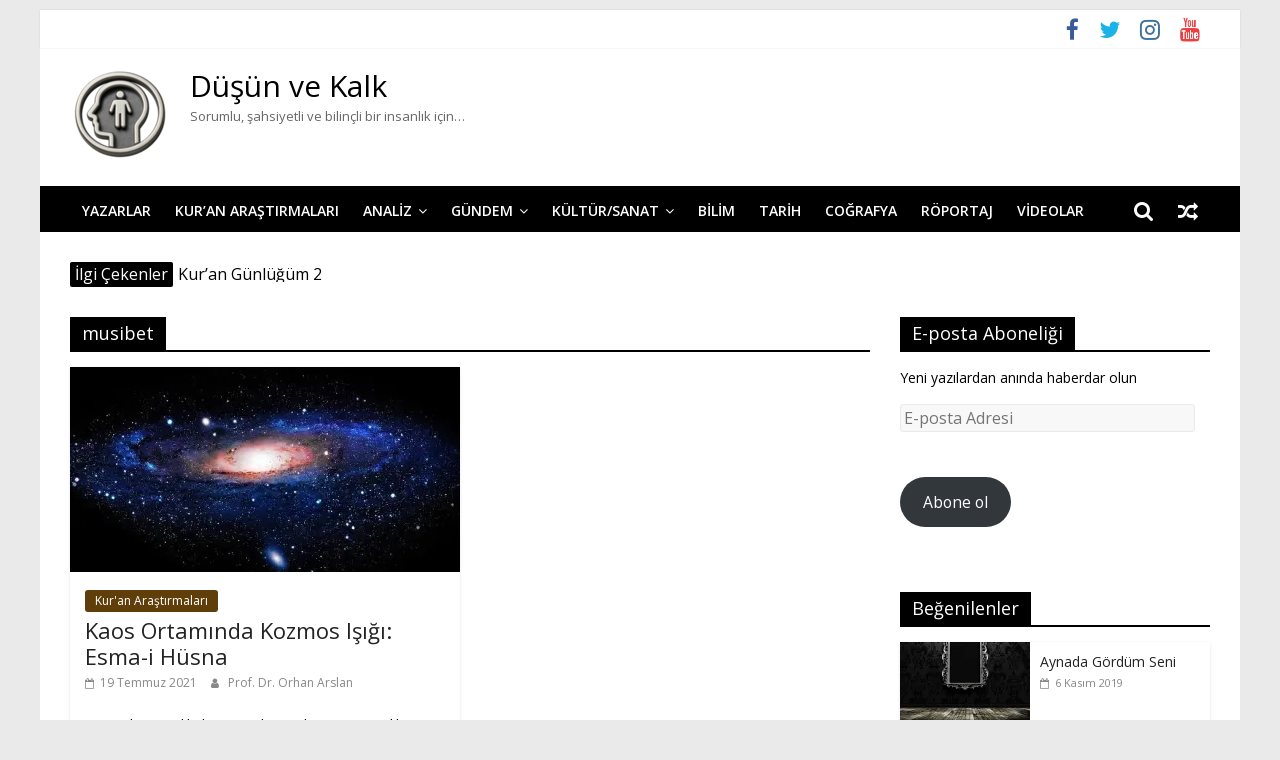

--- FILE ---
content_type: text/html; charset=UTF-8
request_url: https://dusunvekalk.com/tag/musibet/
body_size: 14644
content:
<!DOCTYPE html>
<html lang="tr">
<head>
			<meta charset="UTF-8" />
		<meta name="viewport" content="width=device-width, initial-scale=1">
		<link rel="profile" href="http://gmpg.org/xfn/11" />
		<meta name='robots' content='index, follow, max-image-preview:large, max-snippet:-1, max-video-preview:-1' />
<!-- Jetpack Site Verification Tags -->
<meta name="google-site-verification" content="LeeF-ydiLxveAfho22XtJORzH81_OVvUWIlQ0yF7w2Y" />

	<!-- This site is optimized with the Yoast SEO plugin v26.8 - https://yoast.com/product/yoast-seo-wordpress/ -->
	<title>musibet arşivleri - Düşün ve Kalk</title>
	<link rel="canonical" href="https://dusunvekalk.com/tag/musibet/" />
	<meta property="og:locale" content="tr_TR" />
	<meta property="og:type" content="article" />
	<meta property="og:title" content="musibet arşivleri - Düşün ve Kalk" />
	<meta property="og:url" content="https://dusunvekalk.com/tag/musibet/" />
	<meta property="og:site_name" content="Düşün ve Kalk" />
	<meta name="twitter:card" content="summary_large_image" />
	<meta name="twitter:site" content="@dusunvekalkk" />
	<script type="application/ld+json" class="yoast-schema-graph">{"@context":"https://schema.org","@graph":[{"@type":"CollectionPage","@id":"https://dusunvekalk.com/tag/musibet/","url":"https://dusunvekalk.com/tag/musibet/","name":"musibet arşivleri - Düşün ve Kalk","isPartOf":{"@id":"https://dusunvekalk.com/#website"},"primaryImageOfPage":{"@id":"https://dusunvekalk.com/tag/musibet/#primaryimage"},"image":{"@id":"https://dusunvekalk.com/tag/musibet/#primaryimage"},"thumbnailUrl":"https://i0.wp.com/dusunvekalk.com/wp-content/uploads/2021/07/00F92253-E0CB-48BC-B1A9-669F648A1427.jpeg?fit=635%2C357&ssl=1","breadcrumb":{"@id":"https://dusunvekalk.com/tag/musibet/#breadcrumb"},"inLanguage":"tr"},{"@type":"ImageObject","inLanguage":"tr","@id":"https://dusunvekalk.com/tag/musibet/#primaryimage","url":"https://i0.wp.com/dusunvekalk.com/wp-content/uploads/2021/07/00F92253-E0CB-48BC-B1A9-669F648A1427.jpeg?fit=635%2C357&ssl=1","contentUrl":"https://i0.wp.com/dusunvekalk.com/wp-content/uploads/2021/07/00F92253-E0CB-48BC-B1A9-669F648A1427.jpeg?fit=635%2C357&ssl=1","width":635,"height":357},{"@type":"BreadcrumbList","@id":"https://dusunvekalk.com/tag/musibet/#breadcrumb","itemListElement":[{"@type":"ListItem","position":1,"name":"Ana sayfa","item":"https://dusunvekalk.com/"},{"@type":"ListItem","position":2,"name":"musibet"}]},{"@type":"WebSite","@id":"https://dusunvekalk.com/#website","url":"https://dusunvekalk.com/","name":"Düşün ve Kalk","description":"Sorumlu, şahsiyetli ve bilinçli bir insanlık için...","publisher":{"@id":"https://dusunvekalk.com/#organization"},"potentialAction":[{"@type":"SearchAction","target":{"@type":"EntryPoint","urlTemplate":"https://dusunvekalk.com/?s={search_term_string}"},"query-input":{"@type":"PropertyValueSpecification","valueRequired":true,"valueName":"search_term_string"}}],"inLanguage":"tr"},{"@type":"Organization","@id":"https://dusunvekalk.com/#organization","name":"Düşün ve Kalk","url":"https://dusunvekalk.com/","logo":{"@type":"ImageObject","inLanguage":"tr","@id":"https://dusunvekalk.com/#/schema/logo/image/","url":"https://i0.wp.com/dusunvekalk.com/wp-content/uploads/2025/06/dusunvekalk.png?fit=100%2C93&ssl=1","contentUrl":"https://i0.wp.com/dusunvekalk.com/wp-content/uploads/2025/06/dusunvekalk.png?fit=100%2C93&ssl=1","width":100,"height":93,"caption":"Düşün ve Kalk"},"image":{"@id":"https://dusunvekalk.com/#/schema/logo/image/"},"sameAs":["https://x.com/dusunvekalkk","https://www.instagram.com/dusunvekalk/"]}]}</script>
	<!-- / Yoast SEO plugin. -->


<link rel='dns-prefetch' href='//platform-api.sharethis.com' />
<link rel='dns-prefetch' href='//secure.gravatar.com' />
<link rel='dns-prefetch' href='//stats.wp.com' />
<link rel='dns-prefetch' href='//fonts.googleapis.com' />
<link rel='dns-prefetch' href='//jetpack.wordpress.com' />
<link rel='dns-prefetch' href='//s0.wp.com' />
<link rel='dns-prefetch' href='//public-api.wordpress.com' />
<link rel='dns-prefetch' href='//0.gravatar.com' />
<link rel='dns-prefetch' href='//1.gravatar.com' />
<link rel='dns-prefetch' href='//2.gravatar.com' />
<link rel='preconnect' href='//i0.wp.com' />
<link rel='preconnect' href='//c0.wp.com' />
<link rel="alternate" type="application/rss+xml" title="Düşün ve Kalk &raquo; akışı" href="https://dusunvekalk.com/feed/" />
<link rel="alternate" type="application/rss+xml" title="Düşün ve Kalk &raquo; yorum akışı" href="https://dusunvekalk.com/comments/feed/" />
<link rel="alternate" type="application/rss+xml" title="Düşün ve Kalk &raquo; musibet etiket akışı" href="https://dusunvekalk.com/tag/musibet/feed/" />
<style id='wp-img-auto-sizes-contain-inline-css' type='text/css'>
img:is([sizes=auto i],[sizes^="auto," i]){contain-intrinsic-size:3000px 1500px}
/*# sourceURL=wp-img-auto-sizes-contain-inline-css */
</style>
<style id='wp-emoji-styles-inline-css' type='text/css'>

	img.wp-smiley, img.emoji {
		display: inline !important;
		border: none !important;
		box-shadow: none !important;
		height: 1em !important;
		width: 1em !important;
		margin: 0 0.07em !important;
		vertical-align: -0.1em !important;
		background: none !important;
		padding: 0 !important;
	}
/*# sourceURL=wp-emoji-styles-inline-css */
</style>
<style id='wp-block-library-inline-css' type='text/css'>
:root{--wp-block-synced-color:#7a00df;--wp-block-synced-color--rgb:122,0,223;--wp-bound-block-color:var(--wp-block-synced-color);--wp-editor-canvas-background:#ddd;--wp-admin-theme-color:#007cba;--wp-admin-theme-color--rgb:0,124,186;--wp-admin-theme-color-darker-10:#006ba1;--wp-admin-theme-color-darker-10--rgb:0,107,160.5;--wp-admin-theme-color-darker-20:#005a87;--wp-admin-theme-color-darker-20--rgb:0,90,135;--wp-admin-border-width-focus:2px}@media (min-resolution:192dpi){:root{--wp-admin-border-width-focus:1.5px}}.wp-element-button{cursor:pointer}:root .has-very-light-gray-background-color{background-color:#eee}:root .has-very-dark-gray-background-color{background-color:#313131}:root .has-very-light-gray-color{color:#eee}:root .has-very-dark-gray-color{color:#313131}:root .has-vivid-green-cyan-to-vivid-cyan-blue-gradient-background{background:linear-gradient(135deg,#00d084,#0693e3)}:root .has-purple-crush-gradient-background{background:linear-gradient(135deg,#34e2e4,#4721fb 50%,#ab1dfe)}:root .has-hazy-dawn-gradient-background{background:linear-gradient(135deg,#faaca8,#dad0ec)}:root .has-subdued-olive-gradient-background{background:linear-gradient(135deg,#fafae1,#67a671)}:root .has-atomic-cream-gradient-background{background:linear-gradient(135deg,#fdd79a,#004a59)}:root .has-nightshade-gradient-background{background:linear-gradient(135deg,#330968,#31cdcf)}:root .has-midnight-gradient-background{background:linear-gradient(135deg,#020381,#2874fc)}:root{--wp--preset--font-size--normal:16px;--wp--preset--font-size--huge:42px}.has-regular-font-size{font-size:1em}.has-larger-font-size{font-size:2.625em}.has-normal-font-size{font-size:var(--wp--preset--font-size--normal)}.has-huge-font-size{font-size:var(--wp--preset--font-size--huge)}.has-text-align-center{text-align:center}.has-text-align-left{text-align:left}.has-text-align-right{text-align:right}.has-fit-text{white-space:nowrap!important}#end-resizable-editor-section{display:none}.aligncenter{clear:both}.items-justified-left{justify-content:flex-start}.items-justified-center{justify-content:center}.items-justified-right{justify-content:flex-end}.items-justified-space-between{justify-content:space-between}.screen-reader-text{border:0;clip-path:inset(50%);height:1px;margin:-1px;overflow:hidden;padding:0;position:absolute;width:1px;word-wrap:normal!important}.screen-reader-text:focus{background-color:#ddd;clip-path:none;color:#444;display:block;font-size:1em;height:auto;left:5px;line-height:normal;padding:15px 23px 14px;text-decoration:none;top:5px;width:auto;z-index:100000}html :where(.has-border-color){border-style:solid}html :where([style*=border-top-color]){border-top-style:solid}html :where([style*=border-right-color]){border-right-style:solid}html :where([style*=border-bottom-color]){border-bottom-style:solid}html :where([style*=border-left-color]){border-left-style:solid}html :where([style*=border-width]){border-style:solid}html :where([style*=border-top-width]){border-top-style:solid}html :where([style*=border-right-width]){border-right-style:solid}html :where([style*=border-bottom-width]){border-bottom-style:solid}html :where([style*=border-left-width]){border-left-style:solid}html :where(img[class*=wp-image-]){height:auto;max-width:100%}:where(figure){margin:0 0 1em}html :where(.is-position-sticky){--wp-admin--admin-bar--position-offset:var(--wp-admin--admin-bar--height,0px)}@media screen and (max-width:600px){html :where(.is-position-sticky){--wp-admin--admin-bar--position-offset:0px}}

/*# sourceURL=wp-block-library-inline-css */
</style><style id='global-styles-inline-css' type='text/css'>
:root{--wp--preset--aspect-ratio--square: 1;--wp--preset--aspect-ratio--4-3: 4/3;--wp--preset--aspect-ratio--3-4: 3/4;--wp--preset--aspect-ratio--3-2: 3/2;--wp--preset--aspect-ratio--2-3: 2/3;--wp--preset--aspect-ratio--16-9: 16/9;--wp--preset--aspect-ratio--9-16: 9/16;--wp--preset--color--black: #000000;--wp--preset--color--cyan-bluish-gray: #abb8c3;--wp--preset--color--white: #ffffff;--wp--preset--color--pale-pink: #f78da7;--wp--preset--color--vivid-red: #cf2e2e;--wp--preset--color--luminous-vivid-orange: #ff6900;--wp--preset--color--luminous-vivid-amber: #fcb900;--wp--preset--color--light-green-cyan: #7bdcb5;--wp--preset--color--vivid-green-cyan: #00d084;--wp--preset--color--pale-cyan-blue: #8ed1fc;--wp--preset--color--vivid-cyan-blue: #0693e3;--wp--preset--color--vivid-purple: #9b51e0;--wp--preset--gradient--vivid-cyan-blue-to-vivid-purple: linear-gradient(135deg,rgb(6,147,227) 0%,rgb(155,81,224) 100%);--wp--preset--gradient--light-green-cyan-to-vivid-green-cyan: linear-gradient(135deg,rgb(122,220,180) 0%,rgb(0,208,130) 100%);--wp--preset--gradient--luminous-vivid-amber-to-luminous-vivid-orange: linear-gradient(135deg,rgb(252,185,0) 0%,rgb(255,105,0) 100%);--wp--preset--gradient--luminous-vivid-orange-to-vivid-red: linear-gradient(135deg,rgb(255,105,0) 0%,rgb(207,46,46) 100%);--wp--preset--gradient--very-light-gray-to-cyan-bluish-gray: linear-gradient(135deg,rgb(238,238,238) 0%,rgb(169,184,195) 100%);--wp--preset--gradient--cool-to-warm-spectrum: linear-gradient(135deg,rgb(74,234,220) 0%,rgb(151,120,209) 20%,rgb(207,42,186) 40%,rgb(238,44,130) 60%,rgb(251,105,98) 80%,rgb(254,248,76) 100%);--wp--preset--gradient--blush-light-purple: linear-gradient(135deg,rgb(255,206,236) 0%,rgb(152,150,240) 100%);--wp--preset--gradient--blush-bordeaux: linear-gradient(135deg,rgb(254,205,165) 0%,rgb(254,45,45) 50%,rgb(107,0,62) 100%);--wp--preset--gradient--luminous-dusk: linear-gradient(135deg,rgb(255,203,112) 0%,rgb(199,81,192) 50%,rgb(65,88,208) 100%);--wp--preset--gradient--pale-ocean: linear-gradient(135deg,rgb(255,245,203) 0%,rgb(182,227,212) 50%,rgb(51,167,181) 100%);--wp--preset--gradient--electric-grass: linear-gradient(135deg,rgb(202,248,128) 0%,rgb(113,206,126) 100%);--wp--preset--gradient--midnight: linear-gradient(135deg,rgb(2,3,129) 0%,rgb(40,116,252) 100%);--wp--preset--font-size--small: 13px;--wp--preset--font-size--medium: 20px;--wp--preset--font-size--large: 36px;--wp--preset--font-size--x-large: 42px;--wp--preset--spacing--20: 0.44rem;--wp--preset--spacing--30: 0.67rem;--wp--preset--spacing--40: 1rem;--wp--preset--spacing--50: 1.5rem;--wp--preset--spacing--60: 2.25rem;--wp--preset--spacing--70: 3.38rem;--wp--preset--spacing--80: 5.06rem;--wp--preset--shadow--natural: 6px 6px 9px rgba(0, 0, 0, 0.2);--wp--preset--shadow--deep: 12px 12px 50px rgba(0, 0, 0, 0.4);--wp--preset--shadow--sharp: 6px 6px 0px rgba(0, 0, 0, 0.2);--wp--preset--shadow--outlined: 6px 6px 0px -3px rgb(255, 255, 255), 6px 6px rgb(0, 0, 0);--wp--preset--shadow--crisp: 6px 6px 0px rgb(0, 0, 0);}:where(.is-layout-flex){gap: 0.5em;}:where(.is-layout-grid){gap: 0.5em;}body .is-layout-flex{display: flex;}.is-layout-flex{flex-wrap: wrap;align-items: center;}.is-layout-flex > :is(*, div){margin: 0;}body .is-layout-grid{display: grid;}.is-layout-grid > :is(*, div){margin: 0;}:where(.wp-block-columns.is-layout-flex){gap: 2em;}:where(.wp-block-columns.is-layout-grid){gap: 2em;}:where(.wp-block-post-template.is-layout-flex){gap: 1.25em;}:where(.wp-block-post-template.is-layout-grid){gap: 1.25em;}.has-black-color{color: var(--wp--preset--color--black) !important;}.has-cyan-bluish-gray-color{color: var(--wp--preset--color--cyan-bluish-gray) !important;}.has-white-color{color: var(--wp--preset--color--white) !important;}.has-pale-pink-color{color: var(--wp--preset--color--pale-pink) !important;}.has-vivid-red-color{color: var(--wp--preset--color--vivid-red) !important;}.has-luminous-vivid-orange-color{color: var(--wp--preset--color--luminous-vivid-orange) !important;}.has-luminous-vivid-amber-color{color: var(--wp--preset--color--luminous-vivid-amber) !important;}.has-light-green-cyan-color{color: var(--wp--preset--color--light-green-cyan) !important;}.has-vivid-green-cyan-color{color: var(--wp--preset--color--vivid-green-cyan) !important;}.has-pale-cyan-blue-color{color: var(--wp--preset--color--pale-cyan-blue) !important;}.has-vivid-cyan-blue-color{color: var(--wp--preset--color--vivid-cyan-blue) !important;}.has-vivid-purple-color{color: var(--wp--preset--color--vivid-purple) !important;}.has-black-background-color{background-color: var(--wp--preset--color--black) !important;}.has-cyan-bluish-gray-background-color{background-color: var(--wp--preset--color--cyan-bluish-gray) !important;}.has-white-background-color{background-color: var(--wp--preset--color--white) !important;}.has-pale-pink-background-color{background-color: var(--wp--preset--color--pale-pink) !important;}.has-vivid-red-background-color{background-color: var(--wp--preset--color--vivid-red) !important;}.has-luminous-vivid-orange-background-color{background-color: var(--wp--preset--color--luminous-vivid-orange) !important;}.has-luminous-vivid-amber-background-color{background-color: var(--wp--preset--color--luminous-vivid-amber) !important;}.has-light-green-cyan-background-color{background-color: var(--wp--preset--color--light-green-cyan) !important;}.has-vivid-green-cyan-background-color{background-color: var(--wp--preset--color--vivid-green-cyan) !important;}.has-pale-cyan-blue-background-color{background-color: var(--wp--preset--color--pale-cyan-blue) !important;}.has-vivid-cyan-blue-background-color{background-color: var(--wp--preset--color--vivid-cyan-blue) !important;}.has-vivid-purple-background-color{background-color: var(--wp--preset--color--vivid-purple) !important;}.has-black-border-color{border-color: var(--wp--preset--color--black) !important;}.has-cyan-bluish-gray-border-color{border-color: var(--wp--preset--color--cyan-bluish-gray) !important;}.has-white-border-color{border-color: var(--wp--preset--color--white) !important;}.has-pale-pink-border-color{border-color: var(--wp--preset--color--pale-pink) !important;}.has-vivid-red-border-color{border-color: var(--wp--preset--color--vivid-red) !important;}.has-luminous-vivid-orange-border-color{border-color: var(--wp--preset--color--luminous-vivid-orange) !important;}.has-luminous-vivid-amber-border-color{border-color: var(--wp--preset--color--luminous-vivid-amber) !important;}.has-light-green-cyan-border-color{border-color: var(--wp--preset--color--light-green-cyan) !important;}.has-vivid-green-cyan-border-color{border-color: var(--wp--preset--color--vivid-green-cyan) !important;}.has-pale-cyan-blue-border-color{border-color: var(--wp--preset--color--pale-cyan-blue) !important;}.has-vivid-cyan-blue-border-color{border-color: var(--wp--preset--color--vivid-cyan-blue) !important;}.has-vivid-purple-border-color{border-color: var(--wp--preset--color--vivid-purple) !important;}.has-vivid-cyan-blue-to-vivid-purple-gradient-background{background: var(--wp--preset--gradient--vivid-cyan-blue-to-vivid-purple) !important;}.has-light-green-cyan-to-vivid-green-cyan-gradient-background{background: var(--wp--preset--gradient--light-green-cyan-to-vivid-green-cyan) !important;}.has-luminous-vivid-amber-to-luminous-vivid-orange-gradient-background{background: var(--wp--preset--gradient--luminous-vivid-amber-to-luminous-vivid-orange) !important;}.has-luminous-vivid-orange-to-vivid-red-gradient-background{background: var(--wp--preset--gradient--luminous-vivid-orange-to-vivid-red) !important;}.has-very-light-gray-to-cyan-bluish-gray-gradient-background{background: var(--wp--preset--gradient--very-light-gray-to-cyan-bluish-gray) !important;}.has-cool-to-warm-spectrum-gradient-background{background: var(--wp--preset--gradient--cool-to-warm-spectrum) !important;}.has-blush-light-purple-gradient-background{background: var(--wp--preset--gradient--blush-light-purple) !important;}.has-blush-bordeaux-gradient-background{background: var(--wp--preset--gradient--blush-bordeaux) !important;}.has-luminous-dusk-gradient-background{background: var(--wp--preset--gradient--luminous-dusk) !important;}.has-pale-ocean-gradient-background{background: var(--wp--preset--gradient--pale-ocean) !important;}.has-electric-grass-gradient-background{background: var(--wp--preset--gradient--electric-grass) !important;}.has-midnight-gradient-background{background: var(--wp--preset--gradient--midnight) !important;}.has-small-font-size{font-size: var(--wp--preset--font-size--small) !important;}.has-medium-font-size{font-size: var(--wp--preset--font-size--medium) !important;}.has-large-font-size{font-size: var(--wp--preset--font-size--large) !important;}.has-x-large-font-size{font-size: var(--wp--preset--font-size--x-large) !important;}
/*# sourceURL=global-styles-inline-css */
</style>

<style id='classic-theme-styles-inline-css' type='text/css'>
/*! This file is auto-generated */
.wp-block-button__link{color:#fff;background-color:#32373c;border-radius:9999px;box-shadow:none;text-decoration:none;padding:calc(.667em + 2px) calc(1.333em + 2px);font-size:1.125em}.wp-block-file__button{background:#32373c;color:#fff;text-decoration:none}
/*# sourceURL=/wp-includes/css/classic-themes.min.css */
</style>
<link rel='stylesheet' id='better-recent-comments-css' href='https://dusunvekalk.com/wp-content/plugins/better-recent-comments/assets/css/better-recent-comments.min.css?ver=6.9' type='text/css' media='all' />
<link rel='stylesheet' id='wpos-slick-style-css' href='https://dusunvekalk.com/wp-content/plugins/wp-responsive-recent-post-slider/assets/css/slick.css?ver=3.7.1' type='text/css' media='all' />
<link rel='stylesheet' id='wppsac-public-style-css' href='https://dusunvekalk.com/wp-content/plugins/wp-responsive-recent-post-slider/assets/css/recent-post-style.css?ver=3.7.1' type='text/css' media='all' />
<link rel='stylesheet' id='ppress-frontend-css' href='https://dusunvekalk.com/wp-content/plugins/wp-user-avatar/assets/css/frontend.min.css?ver=4.16.8' type='text/css' media='all' />
<link rel='stylesheet' id='ppress-flatpickr-css' href='https://dusunvekalk.com/wp-content/plugins/wp-user-avatar/assets/flatpickr/flatpickr.min.css?ver=4.16.8' type='text/css' media='all' />
<link rel='stylesheet' id='ppress-select2-css' href='https://dusunvekalk.com/wp-content/plugins/wp-user-avatar/assets/select2/select2.min.css?ver=6.9' type='text/css' media='all' />
<link rel='stylesheet' id='colormag_style-css' href='https://dusunvekalk.com/wp-content/themes/colormag-pro/style.css?ver=3.0.4' type='text/css' media='all' />
<style id='colormag_style-inline-css' type='text/css'>
.colormag-button,blockquote,button,input[type=reset],input[type=button],input[type=submit],.home-icon.front_page_on,.main-navigation a:hover,.main-navigation ul li ul li a:hover,.main-navigation ul li ul li:hover>a,.main-navigation ul li.current-menu-ancestor>a,.main-navigation ul li.current-menu-item ul li a:hover,.main-navigation ul li.current-menu-item>a,.main-navigation ul li.current_page_ancestor>a,.main-navigation ul li.current_page_item>a,.main-navigation ul li:hover>a,.main-small-navigation li a:hover,.site-header .menu-toggle:hover,#masthead.colormag-header-classic .main-navigation ul ul.sub-menu li:hover > a,#masthead.colormag-header-classic .main-navigation ul ul.sub-menu li.current-menu-ancestor > a,#masthead.colormag-header-classic .main-navigation ul ul.sub-menu li.current-menu-item > a,#masthead.colormag-header-clean #site-navigation .menu-toggle:hover,#masthead.colormag-header-clean #site-navigation.main-small-navigation .menu-toggle,#masthead.colormag-header-classic #site-navigation.main-small-navigation .menu-toggle,#masthead .main-small-navigation li:hover > a, #masthead .main-small-navigation li.current-page-ancestor > a,#masthead .main-small-navigation li.current-menu-ancestor > a, #masthead .main-small-navigation li.current-page-item > a,#masthead .main-small-navigation li.current-menu-item > a,#masthead.colormag-header-classic #site-navigation .menu-toggle:hover,.main-navigation ul li.focus > a,#masthead.colormag-header-classic .main-navigation ul ul.sub-menu li.focus > a,.main-small-navigation .current-menu-item>a,.main-small-navigation .current_page_item>a,#masthead.colormag-header-clean .main-small-navigation li:hover > a,#masthead.colormag-header-clean .main-small-navigation li.current-page-ancestor > a,#masthead.colormag-header-clean .main-small-navigation li.current-menu-ancestor > a,#masthead.colormag-header-clean .main-small-navigation li.current-page-item > a,#masthead.colormag-header-clean .main-small-navigation li.current-menu-item > a,#main .breaking-news-latest,.fa.search-top:hover,.widget_featured_posts .article-content .above-entry-meta .cat-links a,.widget_call_to_action .btn--primary,.colormag-footer--classic .footer-widgets-area .widget-title span::before,.colormag-footer--classic-bordered .footer-widgets-area .widget-title span::before,.widget_featured_posts .widget-title span,.widget_featured_slider .slide-content .above-entry-meta .cat-links a,.widget_highlighted_posts .article-content .above-entry-meta .cat-links a,.category-slide-next,.category-slide-prev,.slide-next,.slide-prev,.tabbed-widget ul li,#content .wp-pagenavi .current,#content .wp-pagenavi a:hover,#secondary .widget-title span,#content .post .article-content .above-entry-meta .cat-links a,.page-header .page-title span,.entry-meta .post-format i,.format-link .entry-content a,.more-link,.pagination span,.comments-area .comment-author-link span,.footer-widgets-area .widget-title span,.advertisement_above_footer .widget-title span,.sub-toggle,.error,#primary .widget-title span,.related-posts-wrapper.style-three .article-content .entry-title a:hover:before,.widget_slider_area .widget-title span,.widget_beside_slider .widget-title span,.top-full-width-sidebar .widget-title span,.wp-block-quote,.wp-block-quote.is-style-large,.wp-block-quote.has-text-align-right{background-color:#000000;}a,#masthead .main-small-navigation li:hover > .sub-toggle i,#masthead .main-small-navigation li.current-page-ancestor > .sub-toggle i,#masthead .main-small-navigation li.current-menu-ancestor > .sub-toggle i,#masthead .main-small-navigation li.current-page-item > .sub-toggle i,#masthead .main-small-navigation li.current-menu-item > .sub-toggle i,#masthead.colormag-header-classic #site-navigation .fa.search-top:hover,#masthead.colormag-header-classic #site-navigation.main-small-navigation .random-post a:hover .fa-random,#masthead.colormag-header-classic #site-navigation.main-navigation .random-post a:hover .fa-random,#masthead.colormag-header-classic .breaking-news .newsticker a:hover,.dark-skin #masthead.colormag-header-classic #site-navigation.main-navigation .home-icon:hover .fa,#masthead.colormag-header-classic .main-navigation .home-icon a:hover .fa,.byline a:hover,.comments a:hover,.edit-link a:hover,.posted-on a:hover,.social-links i.fa:hover,.tag-links a:hover,#masthead.colormag-header-clean .social-links li:hover i.fa,#masthead.colormag-header-classic .social-links li:hover i.fa,#masthead.colormag-header-clean .breaking-news .newsticker a:hover,.widget_featured_posts .article-content .entry-title a:hover,.widget_featured_slider .slide-content .below-entry-meta .byline a:hover,.widget_featured_slider .slide-content .below-entry-meta .comments a:hover,.widget_featured_slider .slide-content .below-entry-meta .posted-on a:hover,.widget_featured_slider .slide-content .entry-title a:hover,.widget_block_picture_news.widget_featured_posts .article-content .entry-title a:hover,.widget_highlighted_posts .article-content .below-entry-meta .byline a:hover,.widget_highlighted_posts .article-content .below-entry-meta .comments a:hover,.widget_highlighted_posts .article-content .below-entry-meta .posted-on a:hover,.widget_highlighted_posts .article-content .entry-title a:hover,i.fa-arrow-up, i.fa-arrow-down,#site-title a,#content .post .article-content .entry-title a:hover,.entry-meta .byline i,.entry-meta .cat-links i,.entry-meta a,.post .entry-title a:hover,.search .entry-title a:hover,.entry-meta .comments-link a:hover,.entry-meta .edit-link a:hover,.entry-meta .posted-on a:hover,.entry-meta .tag-links a:hover,.single #content .tags a:hover,.count,.next a:hover,.previous a:hover,.related-posts-main-title .fa,.single-related-posts .article-content .entry-title a:hover,.pagination a span:hover,#content .comments-area a.comment-edit-link:hover,#content .comments-area a.comment-permalink:hover,#content .comments-area article header cite a:hover,.comments-area .comment-author-link a:hover,.comment .comment-reply-link:hover,.nav-next a,.nav-previous a,#colophon .footer-menu ul li a:hover,.footer-widgets-area a:hover,a#scroll-up i,.main-small-navigation li.current-menu-item > .sub-toggle i,.num-404,.related-posts-wrapper-flyout .entry-title a:hover,.human-diff-time .human-diff-time-display:hover{color:#000000;}#site-navigation{border-top-color:#000000;}#masthead.colormag-header-classic .main-navigation ul ul.sub-menu li:hover,#masthead.colormag-header-classic .main-navigation ul ul.sub-menu li.current-menu-ancestor,#masthead.colormag-header-classic .main-navigation ul ul.sub-menu li.current-menu-item,#masthead.colormag-header-classic #site-navigation .menu-toggle:hover,#masthead.colormag-header-classic #site-navigation.main-small-navigation .menu-toggle,#masthead.colormag-header-classic .main-navigation ul > li:hover > a,#masthead.colormag-header-classic .main-navigation ul > li.current-menu-item > a,#masthead.colormag-header-classic .main-navigation ul > li.current-menu-ancestor > a,#masthead.colormag-header-classic .main-navigation ul li.focus > a,.pagination a span:hover{border-color:#000000;}.widget_featured_posts .widget-title,#secondary .widget-title,.page-header .page-title,.footer-widgets-area .widget-title,.advertisement_above_footer .widget-title,#primary .widget-title,.widget_slider_area .widget-title,.widget_beside_slider .widget-title,.top-full-width-sidebar .widget-title{border-bottom-color:#000000;}#site-title a{font-size:30px;}#site-description{font-family:Open Sans;font-size:13px;}.main-navigation a:hover,.main-navigation ul li.current-menu-item a,.main-navigation ul li ul li.current-menu-item a,.main-navigation ul li.current_page_ancestor a,.main-navigation ul li.current-menu-ancestor a,.main-navigation ul li.current_page_item a,.main-navigation ul li:hover>a,.main-navigation ul li ul li a:hover,.main-navigation ul li ul li:hover>a,.main-navigation ul li.current-menu-item ul li a:hover,.main-navigation li.page_item_has_children.current-menu-item>a::after{color:#bfbfbf;}#site-navigation,#masthead.colormag-header-clean #site-navigation .inner-wrap,#masthead.colormag-header-clean--full-width #site-navigation{background-color:#000000;}.main-navigation .sub-menu,.main-navigation .children{background-color:#000000;}.colormag-button,input[type="reset"],input[type="button"],input[type="submit"],button,.more-link span{color:#999999;}#colophon{background-size:cover;background-repeat:no-repeat;}#colophon .tg-upper-footer-widgets .widget{background-color:#3e3f49;}body,button,input,select,textarea{color:#000000;}.below-entry-meta .comments,.elementor .elementor-widget-wrap .tg-module-wrapper .tg-module-meta .tg-module-comments{display:none}.below-entry-meta .tag-links{display:none}
/*# sourceURL=colormag_style-inline-css */
</style>
<link rel='stylesheet' id='colormag-fontawesome-css' href='https://dusunvekalk.com/wp-content/themes/colormag-pro/fontawesome/css/font-awesome.min.css?ver=3.0.4' type='text/css' media='all' />
<link rel='stylesheet' id='colormag_googlefonts-css' href='//fonts.googleapis.com/css?family=Open+Sans%3A600%2Cregular&#038;subset=latin&#038;ver=3.0.4' type='text/css' media='all' />
<link rel='stylesheet' id='jetpack-subscriptions-css' href='https://c0.wp.com/p/jetpack/15.4/_inc/build/subscriptions/subscriptions.min.css' type='text/css' media='all' />
<script type="text/javascript" src="//platform-api.sharethis.com/js/sharethis.js?ver=8.5.3#property=67479b993e41a900135fefe3&amp;product=gdpr-compliance-tool-v2&amp;source=simple-share-buttons-adder-wordpress" id="simple-share-buttons-adder-mu-js"></script>
<script type="text/javascript" src="https://c0.wp.com/c/6.9/wp-includes/js/jquery/jquery.min.js" id="jquery-core-js"></script>
<script type="text/javascript" src="https://c0.wp.com/c/6.9/wp-includes/js/jquery/jquery-migrate.min.js" id="jquery-migrate-js"></script>
<script type="text/javascript" src="https://dusunvekalk.com/wp-content/plugins/wp-user-avatar/assets/flatpickr/flatpickr.min.js?ver=4.16.8" id="ppress-flatpickr-js"></script>
<script type="text/javascript" src="https://dusunvekalk.com/wp-content/plugins/wp-user-avatar/assets/select2/select2.min.js?ver=4.16.8" id="ppress-select2-js"></script>
<link rel="https://api.w.org/" href="https://dusunvekalk.com/wp-json/" /><link rel="alternate" title="JSON" type="application/json" href="https://dusunvekalk.com/wp-json/wp/v2/tags/1423" /><link rel="EditURI" type="application/rsd+xml" title="RSD" href="https://dusunvekalk.com/xmlrpc.php?rsd" />
<meta name="generator" content="WordPress 6.9" />
	<style>img#wpstats{display:none}</style>
		<link rel="icon" href="https://i0.wp.com/dusunvekalk.com/wp-content/uploads/2025/06/dusunvekalk.png?fit=32%2C30&#038;ssl=1" sizes="32x32" />
<link rel="icon" href="https://i0.wp.com/dusunvekalk.com/wp-content/uploads/2025/06/dusunvekalk.png?fit=100%2C93&#038;ssl=1" sizes="192x192" />
<link rel="apple-touch-icon" href="https://i0.wp.com/dusunvekalk.com/wp-content/uploads/2025/06/dusunvekalk.png?fit=100%2C93&#038;ssl=1" />
<meta name="msapplication-TileImage" content="https://i0.wp.com/dusunvekalk.com/wp-content/uploads/2025/06/dusunvekalk.png?fit=100%2C93&#038;ssl=1" />
</head>

<body class="archive tag tag-musibet tag-1423 wp-custom-logo wp-embed-responsive wp-theme-colormag-pro right-sidebar box-layout">

		<div id="page" class="hfeed site">
				<a class="skip-link screen-reader-text" href="#main">Skip to content</a>
				<header id="masthead" class="site-header clearfix ">
				<div id="header-text-nav-container" class="clearfix">
		
			<div class="news-bar">
				<div class="inner-wrap clearfix">
					
		<div class="social-links clearfix">
			<ul>
				<li><a href="https://www.facebook.com/dusunvekalkk" target="_blank"><i class="fa fa-facebook"></i></a></li><li><a href="https://twitter.com/dusunvekalkk" target="_blank"><i class="fa fa-twitter"></i></a></li><li><a href="https://www.instagram.com/dusunvekalk" target="_blank"><i class="fa fa-instagram"></i></a></li><li><a href="https://www.youtube.com/channel/UCBxwPL2o7-vnDkoqSIv_zag?view_as=subscriber" target="_blank"><i class="fa fa-youtube"></i></a></li>			</ul>
		</div><!-- .social-links -->
						</div>
			</div>

			
		<div class="inner-wrap">
			<div id="header-text-nav-wrap" class="clearfix">

				<div id="header-left-section">
											<div id="header-logo-image">
							<a href="https://dusunvekalk.com/" class="custom-logo-link" rel="home"><img width="100" height="93" src="https://i0.wp.com/dusunvekalk.com/wp-content/uploads/2025/06/dusunvekalk.png?fit=100%2C93&amp;ssl=1" class="custom-logo" alt="Düşün ve Kalk" decoding="async" srcset="https://i0.wp.com/dusunvekalk.com/wp-content/uploads/2025/06/dusunvekalk.png?fit=100%2C93&amp;ssl=1 1x,https://dusunvekalk.com/wp-content/uploads/2025/06/dusunvekalk.png 2x" /></a>						</div><!-- #header-logo-image -->
						
					<div id="header-text" class="">
													<h3 id="site-title">
								<a href="https://dusunvekalk.com/" title="Düşün ve Kalk" rel="home">Düşün ve Kalk</a>
							</h3>
						
													<p id="site-description">
								Sorumlu, şahsiyetli ve bilinçli bir insanlık için&#8230;							</p><!-- #site-description -->
											</div><!-- #header-text -->
				</div><!-- #header-left-section -->

				<div id="header-right-section">
									</div><!-- #header-right-section -->

			</div><!-- #header-text-nav-wrap -->
		</div><!-- .inner-wrap -->

		
			<nav id="site-navigation" class="main-navigation clearfix">
				<div class="inner-wrap clearfix">
					
											<div class="search-random-icons-container">
							
		<div class="random-post">
							<a href="https://dusunvekalk.com/karalar-baglamis-ulkeye-seyahatimiz-iii/" title="Rastgele bir yazı görüntüle">
					<i class="fa fa-random"></i>
				</a>
					</div>

										<div class="top-search-wrap">
									<i class="fa fa-search search-top"></i>
									<div class="search-form-top">
										
<form action="https://dusunvekalk.com/" class="search-form searchform clearfix" method="get" role="search">

	<div class="search-wrap">
		<input type="search"
		       class="s field"
		       name="s"
		       value=""
		       placeholder="Ara"
		/>

		<button class="search-icon" type="submit"></button>
	</div>

</form><!-- .searchform -->
									</div>
								</div>
													</div>
					
					<p class="menu-toggle"></p>
					<div class="menu-primary-container"><ul id="menu-anamenu" class="menu"><li id="menu-item-5027" class="menu-item menu-item-type-post_type menu-item-object-page menu-item-5027"><a href="https://dusunvekalk.com/yazarlar/">Yazarlar</a></li>
<li id="menu-item-152" class="menu-item menu-item-type-taxonomy menu-item-object-category menu-item-152"><a href="https://dusunvekalk.com/category/kuran-arastirmalari/">Kur&#8217;an Araştırmaları</a></li>
<li id="menu-item-155" class="menu-item menu-item-type-taxonomy menu-item-object-category menu-item-has-children menu-item-155"><a href="https://dusunvekalk.com/category/analiz/">Analiz</a>
<ul class="sub-menu">
	<li id="menu-item-151" class="menu-item menu-item-type-taxonomy menu-item-object-category menu-item-151"><a href="https://dusunvekalk.com/category/ceviri-haber/">Çeviri/Haber</a></li>
	<li id="menu-item-95" class="menu-item menu-item-type-taxonomy menu-item-object-category menu-item-95"><a href="https://dusunvekalk.com/category/yazilar/">Yazılar</a></li>
</ul>
</li>
<li id="menu-item-928" class="menu-item menu-item-type-taxonomy menu-item-object-category menu-item-has-children menu-item-928"><a href="https://dusunvekalk.com/category/gundem/">Gündem</a>
<ul class="sub-menu">
	<li id="menu-item-929" class="menu-item menu-item-type-taxonomy menu-item-object-category menu-item-929"><a href="https://dusunvekalk.com/category/turkiye/">Türkiye</a></li>
	<li id="menu-item-927" class="menu-item menu-item-type-taxonomy menu-item-object-category menu-item-927"><a href="https://dusunvekalk.com/category/dunya/">Dünya</a></li>
</ul>
</li>
<li id="menu-item-96" class="menu-item menu-item-type-taxonomy menu-item-object-category menu-item-has-children menu-item-96"><a href="https://dusunvekalk.com/category/kultur-sanat/">Kültür/Sanat</a>
<ul class="sub-menu">
	<li id="menu-item-614" class="menu-item menu-item-type-taxonomy menu-item-object-category menu-item-614"><a href="https://dusunvekalk.com/category/denemeler/">Denemeler</a></li>
	<li id="menu-item-615" class="menu-item menu-item-type-taxonomy menu-item-object-category menu-item-615"><a href="https://dusunvekalk.com/category/seyahat/">Seyahat</a></li>
	<li id="menu-item-616" class="menu-item menu-item-type-taxonomy menu-item-object-category menu-item-616"><a href="https://dusunvekalk.com/category/siir/">Şiir</a></li>
	<li id="menu-item-2760" class="menu-item menu-item-type-taxonomy menu-item-object-category menu-item-2760"><a href="https://dusunvekalk.com/category/hikaye/">Hikaye</a></li>
	<li id="menu-item-617" class="menu-item menu-item-type-taxonomy menu-item-object-category menu-item-617"><a href="https://dusunvekalk.com/category/sinema/">Sinema</a></li>
	<li id="menu-item-154" class="menu-item menu-item-type-taxonomy menu-item-object-category menu-item-154"><a href="https://dusunvekalk.com/category/spor/">Spor</a></li>
</ul>
</li>
<li id="menu-item-4527" class="menu-item menu-item-type-taxonomy menu-item-object-category menu-item-4527"><a href="https://dusunvekalk.com/category/bilim/">Bilim</a></li>
<li id="menu-item-98" class="menu-item menu-item-type-taxonomy menu-item-object-category menu-item-98"><a href="https://dusunvekalk.com/category/tarih/">Tarih</a></li>
<li id="menu-item-97" class="menu-item menu-item-type-taxonomy menu-item-object-category menu-item-97"><a href="https://dusunvekalk.com/category/cografya/">Coğrafya</a></li>
<li id="menu-item-153" class="menu-item menu-item-type-taxonomy menu-item-object-category menu-item-153"><a href="https://dusunvekalk.com/category/roportaj/">Röportaj</a></li>
<li id="menu-item-2266" class="menu-item menu-item-type-post_type menu-item-object-page menu-item-2266"><a href="https://dusunvekalk.com/videolarimiz/">Videolar</a></li>
</ul></div>
				</div>
			</nav>

					</div><!-- #header-text-nav-container -->
				</header><!-- #masthead -->
				<div id="main" class="clearfix">
					<div class="breaking-news-main inner-wrap clearfix">
				
		<div class="breaking-news">
			<strong class="breaking-news-latest">
				İlgi Çekenler			</strong>

			<ul class="newsticker">
									<li>
						<a href="https://dusunvekalk.com/kuran-gunlugum-2/" title="Kur&#8217;an Günlüğüm 2">
							Kur&#8217;an Günlüğüm 2						</a>
					</li>
									<li>
						<a href="https://dusunvekalk.com/kurtulusa-erenler-kimlerdir/" title="Kurtuluşa Erenler Kimlerdir?">
							Kurtuluşa Erenler Kimlerdir?						</a>
					</li>
									<li>
						<a href="https://dusunvekalk.com/kadir-kiymetli-olmaktir/" title="Kadir Kıymetli Olmaktır">
							Kadir Kıymetli Olmaktır						</a>
					</li>
									<li>
						<a href="https://dusunvekalk.com/bir-sorun-bir-cevap-5-neden-ariflerden-ve-irfandan-yoksunuz/" title="Bir Sorun Bir Cevap-5 Neden Ariflerden ve İrfandan Yoksunuz?">
							Bir Sorun Bir Cevap-5 Neden Ariflerden ve İrfandan Yoksunuz?						</a>
					</li>
									<li>
						<a href="https://dusunvekalk.com/bir-sorun-bir-cevap-4-bir-konusurlarsa-islam-yikilir-mi/" title="Bir Sorun Bir Cevap-4: &#8220;Bir Konuşurlarsa İslam Yıkılır mı?&#8221;">
							Bir Sorun Bir Cevap-4: &#8220;Bir Konuşurlarsa İslam Yıkılır mı?&#8221;						</a>
					</li>
							</ul>
		</div>

					</div>
					<div class="inner-wrap clearfix">
		
	<div id="primary">
		<div id="content" class="clearfix">

			
		<header class="page-header">
			
				<h1 class="page-title">
					<span>
						musibet					</span>
				</h1>
						</header><!-- .page-header -->

		
				<div class="article-container">

					
<article id="post-4035" class="archive-layout-grid post-4035 post type-post status-publish format-standard has-post-thumbnail hentry category-kuran-arastirmalari tag-esmai-husna tag-ilahi-duzen tag-kainat tag-kaos tag-kozmos tag-musibet tag-orhan-arslan">
	
				<div class="featured-image">
				<a href="https://dusunvekalk.com/kaos-ortaminda-kozmos-isigi-esma-i-husna/" title="Kaos Ortamında Kozmos Işığı: Esma-i Hüsna">
					<img width="390" height="205" src="https://i0.wp.com/dusunvekalk.com/wp-content/uploads/2021/07/00F92253-E0CB-48BC-B1A9-669F648A1427.jpeg?resize=390%2C205&amp;ssl=1" class="attachment-colormag-featured-post-medium size-colormag-featured-post-medium wp-post-image" alt="" decoding="async" fetchpriority="high" />				</a>
			</div>

			
	<div class="article-content clearfix">

		<div class="above-entry-meta"><span class="cat-links"><a href="https://dusunvekalk.com/category/kuran-arastirmalari/" style="background:#603e0a" rel="category tag">Kur'an Araştırmaları</a>&nbsp;</span></div>
		<header class="entry-header">
			<h2 class="entry-title">
				<a href="https://dusunvekalk.com/kaos-ortaminda-kozmos-isigi-esma-i-husna/" title="Kaos Ortamında Kozmos Işığı: Esma-i Hüsna">Kaos Ortamında Kozmos Işığı: Esma-i Hüsna</a>
			</h2>
		</header>

		<div class="below-entry-meta ">
			<span class="posted-on"><a href="https://dusunvekalk.com/kaos-ortaminda-kozmos-isigi-esma-i-husna/" title="11:00" rel="bookmark"><i class="fa fa-calendar-o"></i> <time class="entry-date published" datetime="2021-07-19T11:00:25+03:00">19 Temmuz 2021</time><time class="updated" datetime="2021-07-19T11:01:38+03:00">19 Temmuz 2021</time></a></span>
			<span class="byline">
				<span class="author vcard">
					<i class="fa fa-user"></i>
					<a class="url fn n"
					   href="https://dusunvekalk.com/author/orhan/"
					   title="Prof. Dr. Orhan Arslan"
					>
						Prof. Dr. Orhan Arslan					</a>
				</span>
			</span>

			
							<span class="comments">
					<a href="https://dusunvekalk.com/kaos-ortaminda-kozmos-isigi-esma-i-husna/#respond"><i class="fa fa-comment"></i> 0 yorum</a>				</span>
				<span class="tag-links"><i class="fa fa-tags"></i><a href="https://dusunvekalk.com/tag/esmai-husna/" rel="tag">esmai hüsna</a>, <a href="https://dusunvekalk.com/tag/ilahi-duzen/" rel="tag">İlahi düzen</a>, <a href="https://dusunvekalk.com/tag/kainat/" rel="tag">kainat</a>, <a href="https://dusunvekalk.com/tag/kaos/" rel="tag">kaos</a>, <a href="https://dusunvekalk.com/tag/kozmos/" rel="tag">kozmos</a>, <a href="https://dusunvekalk.com/tag/musibet/" rel="tag">musibet</a>, <a href="https://dusunvekalk.com/tag/orhan-arslan/" rel="tag">orhan arslan</a></span></div>
		<div class="entry-content clearfix">
							<p>Kaos; düzensizlik, kargaşa, keşmekeş, güvensizlik, başıboşluk, belirsizlik vb. yapısal bozukluğu ifade eder. Kaos durumu kimse tarafından istenmez. Kozmos ise, düzen</p>
				<a class="more-link" title="Kaos Ortamında Kozmos Işığı: Esma-i Hüsna" href="https://dusunvekalk.com/kaos-ortaminda-kozmos-isigi-esma-i-husna/">
					<span>Devamını oku</span>
				</a>
					</div>

	</div>

	</article>

				</div>

				
		</div><!-- #content -->
	</div><!-- #primary -->


<div id="secondary">
	
	<aside id="blog_subscription-2" class="widget widget_blog_subscription jetpack_subscription_widget clearfix"><h3 class="widget-title"><span>E-posta Aboneliği</span></h3>
			<div class="wp-block-jetpack-subscriptions__container">
			<form action="#" method="post" accept-charset="utf-8" id="subscribe-blog-blog_subscription-2"
				data-blog="167877003"
				data-post_access_level="everybody" >
									<div id="subscribe-text"><p>Yeni yazılardan anında haberdar olun</p>
</div>
										<p id="subscribe-email">
						<label id="jetpack-subscribe-label"
							class="screen-reader-text"
							for="subscribe-field-blog_subscription-2">
							E-posta Adresi						</label>
						<input type="email" name="email" autocomplete="email" required="required"
																					value=""
							id="subscribe-field-blog_subscription-2"
							placeholder="E-posta Adresi"
						/>
					</p>

					<p id="subscribe-submit"
											>
						<input type="hidden" name="action" value="subscribe"/>
						<input type="hidden" name="source" value="https://dusunvekalk.com/tag/musibet/"/>
						<input type="hidden" name="sub-type" value="widget"/>
						<input type="hidden" name="redirect_fragment" value="subscribe-blog-blog_subscription-2"/>
						<input type="hidden" id="_wpnonce" name="_wpnonce" value="4d83a72b34" /><input type="hidden" name="_wp_http_referer" value="/tag/musibet/" />						<button type="submit"
															class="wp-block-button__link"
																					name="jetpack_subscriptions_widget"
						>
							Abone ol						</button>
					</p>
							</form>
						</div>
			
</aside><aside id="colormag_random_post_widget-3" class="widget widget_random_post_colormag widget_featured_posts clearfix">
		<div class="random-posts-widget">
			<h3 class="widget-title"><span>Beğenilenler</span></h3>
			<div class="random_posts_widget_inner_wrap">
				
					<div class="single-article clearfix">
						<figure class="random-images"><a href="https://dusunvekalk.com/aynada-gordum-seni/" title="Aynada Gördüm Seni"><img width="130" height="90" src="https://i0.wp.com/dusunvekalk.com/wp-content/uploads/2019/11/Aynada-G%C3%B6rd%C3%BCm-Seni.jpg?resize=130%2C90&amp;ssl=1" class="attachment-colormag-featured-post-small size-colormag-featured-post-small wp-post-image" alt="Aynada Gördüm Seni" title="Aynada Gördüm Seni" decoding="async" loading="lazy" /></a></figure>
						<div class="article-content">
									<h3 class="entry-title">
			<a href="https://dusunvekalk.com/aynada-gordum-seni/" title="Aynada Gördüm Seni">
				Aynada Gördüm Seni			</a>
		</h3>
		<div class="below-entry-meta "><span class="posted-on"><a href="https://dusunvekalk.com/aynada-gordum-seni/" title="17:16" rel="bookmark"><i class="fa fa-calendar-o"></i> <time class="entry-date published" datetime="2019-11-06T17:16:28+03:00">6 Kasım 2019</time><time class="updated" datetime="2019-11-07T13:37:34+03:00">7 Kasım 2019</time></a></span>
		<span class="byline">
			<span class="author vcard">
				<i class="fa fa-user"></i>
				<a class="url fn n"
				   href="https://dusunvekalk.com/author/neslihan/"
				   title="Neslihan Hümeyra"
				>
					Neslihan Hümeyra				</a>
			</span>
		</span>

					<span class="comments">
				<i class="fa fa-comment"></i><a href="https://dusunvekalk.com/aynada-gordum-seni/#respond">0</a>			</span>
		
		</div>						</div>
					</div>

					
					<div class="single-article clearfix">
						<figure class="random-images"><a href="https://dusunvekalk.com/mucize-wonder-2017-film-hakkinda/" title="Mucize (Wonder) (2017) &#8211; Film hakkında"><img width="130" height="90" src="https://i0.wp.com/dusunvekalk.com/wp-content/uploads/2019/10/Wonder-2017-Mucize-filmi-uzerine-dusunvekalk.com_.jpg?resize=130%2C90&amp;ssl=1" class="attachment-colormag-featured-post-small size-colormag-featured-post-small wp-post-image" alt="Mucize (Wonder) (2017) &#8211; Film hakkında" title="Mucize (Wonder) (2017) &#8211; Film hakkında" decoding="async" loading="lazy" srcset="https://i0.wp.com/dusunvekalk.com/wp-content/uploads/2019/10/Wonder-2017-Mucize-filmi-uzerine-dusunvekalk.com_.jpg?resize=392%2C272&amp;ssl=1 392w, https://i0.wp.com/dusunvekalk.com/wp-content/uploads/2019/10/Wonder-2017-Mucize-filmi-uzerine-dusunvekalk.com_.jpg?resize=130%2C90&amp;ssl=1 130w, https://i0.wp.com/dusunvekalk.com/wp-content/uploads/2019/10/Wonder-2017-Mucize-filmi-uzerine-dusunvekalk.com_.jpg?resize=600%2C417&amp;ssl=1 600w, https://i0.wp.com/dusunvekalk.com/wp-content/uploads/2019/10/Wonder-2017-Mucize-filmi-uzerine-dusunvekalk.com_.jpg?zoom=2&amp;resize=130%2C90&amp;ssl=1 260w" sizes="auto, (max-width: 130px) 100vw, 130px" /></a></figure>
						<div class="article-content">
									<h3 class="entry-title">
			<a href="https://dusunvekalk.com/mucize-wonder-2017-film-hakkinda/" title="Mucize (Wonder) (2017) &#8211; Film hakkında">
				Mucize (Wonder) (2017) &#8211; Film hakkında			</a>
		</h3>
		<div class="below-entry-meta "><span class="posted-on"><a href="https://dusunvekalk.com/mucize-wonder-2017-film-hakkinda/" title="09:00" rel="bookmark"><i class="fa fa-calendar-o"></i> <time class="entry-date published" datetime="2019-12-03T09:00:02+03:00">3 Aralık 2019</time><time class="updated" datetime="2019-12-03T14:18:11+03:00">3 Aralık 2019</time></a></span>
		<span class="byline">
			<span class="author vcard">
				<i class="fa fa-user"></i>
				<a class="url fn n"
				   href="https://dusunvekalk.com/author/admin/"
				   title="Hüseyin Mecit BEŞİK"
				>
					Hüseyin Mecit BEŞİK				</a>
			</span>
		</span>

					<span class="comments">
				<i class="fa fa-comment"></i><a href="https://dusunvekalk.com/mucize-wonder-2017-film-hakkinda/#respond">0</a>			</span>
		
		</div>						</div>
					</div>

					
					<div class="single-article clearfix">
						<figure class="random-images"><a href="https://dusunvekalk.com/tektipci-toplumun-demokrasi-ile-imtihani/" title="Tektipçi Toplumun Demokrasi ile İmtihanı"><img width="130" height="90" src="https://i0.wp.com/dusunvekalk.com/wp-content/uploads/2023/05/images-4.jpeg?resize=130%2C90&amp;ssl=1" class="attachment-colormag-featured-post-small size-colormag-featured-post-small wp-post-image" alt="Tektipçi Toplumun Demokrasi ile İmtihanı" title="Tektipçi Toplumun Demokrasi ile İmtihanı" decoding="async" loading="lazy" srcset="https://i0.wp.com/dusunvekalk.com/wp-content/uploads/2023/05/images-4.jpeg?resize=392%2C272&amp;ssl=1 392w, https://i0.wp.com/dusunvekalk.com/wp-content/uploads/2023/05/images-4.jpeg?resize=130%2C90&amp;ssl=1 130w, https://i0.wp.com/dusunvekalk.com/wp-content/uploads/2023/05/images-4.jpeg?zoom=2&amp;resize=130%2C90&amp;ssl=1 260w" sizes="auto, (max-width: 130px) 100vw, 130px" /></a></figure>
						<div class="article-content">
									<h3 class="entry-title">
			<a href="https://dusunvekalk.com/tektipci-toplumun-demokrasi-ile-imtihani/" title="Tektipçi Toplumun Demokrasi ile İmtihanı">
				Tektipçi Toplumun Demokrasi ile İmtihanı			</a>
		</h3>
		<div class="below-entry-meta "><span class="posted-on"><a href="https://dusunvekalk.com/tektipci-toplumun-demokrasi-ile-imtihani/" title="17:00" rel="bookmark"><i class="fa fa-calendar-o"></i> <time class="entry-date published" datetime="2023-05-23T17:00:36+03:00">23 Mayıs 2023</time><time class="updated" datetime="2023-05-23T00:58:00+03:00">23 Mayıs 2023</time></a></span>
		<span class="byline">
			<span class="author vcard">
				<i class="fa fa-user"></i>
				<a class="url fn n"
				   href="https://dusunvekalk.com/author/kasim/"
				   title="Kasım Kurt"
				>
					Kasım Kurt				</a>
			</span>
		</span>

					<span class="comments">
				<i class="fa fa-comment"></i><a href="https://dusunvekalk.com/tektipci-toplumun-demokrasi-ile-imtihani/#comments">2</a>			</span>
		
		</div>						</div>
					</div>

								</div>
		</div>

		</aside><aside id="better_recent_comments-2" class="widget widget_recent_comments clearfix"><h3 class="widget-title"><span>Yorumlar</span></h3><ul id="better-recent-comments" class="recent-comments-list with-avatars"><li class="recentcomments recent-comment"><div class="comment-wrap" style="padding-left:50px; min-height:44px;"><span class="comment-avatar"><img alt='' src='https://secure.gravatar.com/avatar/44eb91711b936918c836dde5ae2a6edca95009f3ba532dba926f9315e1288d41?s=40&#038;d=mm&#038;r=g' srcset='https://secure.gravatar.com/avatar/44eb91711b936918c836dde5ae2a6edca95009f3ba532dba926f9315e1288d41?s=80&#038;d=mm&#038;r=g 2x' class='avatar avatar-40 photo' height='40' width='40' loading='lazy' decoding='async'/></span> <span class="comment-author-link">Eda TAŞKIN</span> / <span class="comment-post"><a href="https://dusunvekalk.com/benligim-ve-ben/#comment-239">Benliğim ve Ben</a></span>: &ldquo;<span class="comment-excerpt">Bence zararı olmaz faydası umulur.Orta bir hal ile davranmak ,tercih yapmak&#8230;Ne bir digerinden ustun gibi ne de alcak gibi olduguna&hellip;</span>&rdquo; <span class="comment-date">Ağu 20, 11:01</span></div></li><li class="recentcomments recent-comment"><div class="comment-wrap" style="padding-left:50px; min-height:44px;"><span class="comment-avatar"><img alt='' src='https://secure.gravatar.com/avatar/7ba61862a5ef2f934ef86de97377f8da5bee846b0ff41cf33ab1c0eae7a83878?s=40&#038;d=mm&#038;r=g' srcset='https://secure.gravatar.com/avatar/7ba61862a5ef2f934ef86de97377f8da5bee846b0ff41cf33ab1c0eae7a83878?s=80&#038;d=mm&#038;r=g 2x' class='avatar avatar-40 photo' height='40' width='40' loading='lazy' decoding='async'/></span> <span class="comment-author-link">Hüseyin DURAK</span> / <span class="comment-post"><a href="https://dusunvekalk.com/benligim-ve-ben/#comment-237">Benliğim ve Ben</a></span>: &ldquo;<span class="comment-excerpt">Umarım değişiveriyordur böyle ufak dokunuşlarla ☺☺</span>&rdquo; <span class="comment-date">Tem 18, 22:53</span></div></li><li class="recentcomments recent-comment"><div class="comment-wrap" style="padding-left:50px; min-height:44px;"><span class="comment-avatar"><img alt='' src='https://secure.gravatar.com/avatar/7ba61862a5ef2f934ef86de97377f8da5bee846b0ff41cf33ab1c0eae7a83878?s=40&#038;d=mm&#038;r=g' srcset='https://secure.gravatar.com/avatar/7ba61862a5ef2f934ef86de97377f8da5bee846b0ff41cf33ab1c0eae7a83878?s=80&#038;d=mm&#038;r=g 2x' class='avatar avatar-40 photo' height='40' width='40' loading='lazy' decoding='async'/></span> <span class="comment-author-link">Hüseyin DURAK</span> / <span class="comment-post"><a href="https://dusunvekalk.com/benligim-ve-ben/#comment-236">Benliğim ve Ben</a></span>: &ldquo;<span class="comment-excerpt">Sayın bir garip hemşehrim, İkinci yazım o soruyla ilgili olacak inş. Takip etmen dileklerimle</span>&rdquo; <span class="comment-date">Tem 18, 22:53</span></div></li><li class="recentcomments recent-comment"><div class="comment-wrap" style="padding-left:50px; min-height:44px;"><span class="comment-avatar"><img alt='' src='https://secure.gravatar.com/avatar/44eb91711b936918c836dde5ae2a6edca95009f3ba532dba926f9315e1288d41?s=40&#038;d=mm&#038;r=g' srcset='https://secure.gravatar.com/avatar/44eb91711b936918c836dde5ae2a6edca95009f3ba532dba926f9315e1288d41?s=80&#038;d=mm&#038;r=g 2x' class='avatar avatar-40 photo' height='40' width='40' loading='lazy' decoding='async'/></span> <span class="comment-author-link">Eda TAŞKIN</span> / <span class="comment-post"><a href="https://dusunvekalk.com/nasrullahtan-sizan-ruh-kastamonuda-akif-izleri/#comment-235">Nasrullah&#8217;tan Sızan Ruh; Kastamonu&#8217;da Akif İzleri</a></span>: &ldquo;<span class="comment-excerpt">&#8230; kayanın üstünden sarkan yaşlı kökler, toprağı bırakmamaya yeminli gibiydi. İnsana, tutunmanın ne demek olduğunu gösteriyor doğa burada, söze ihtiyaç&hellip;</span>&rdquo; <span class="comment-date">Tem 13, 15:11</span></div></li><li class="recentcomments recent-comment"><div class="comment-wrap" style="padding-left:50px; min-height:44px;"><span class="comment-avatar"><img alt='' src='https://secure.gravatar.com/avatar/44eb91711b936918c836dde5ae2a6edca95009f3ba532dba926f9315e1288d41?s=40&#038;d=mm&#038;r=g' srcset='https://secure.gravatar.com/avatar/44eb91711b936918c836dde5ae2a6edca95009f3ba532dba926f9315e1288d41?s=80&#038;d=mm&#038;r=g 2x' class='avatar avatar-40 photo' height='40' width='40' loading='lazy' decoding='async'/></span> <span class="comment-author-link"><a href="http://Eda" class="url" rel="ugc external nofollow">Eda TAŞKIN</a></span> / <span class="comment-post"><a href="https://dusunvekalk.com/muslumanlarin-kronik-sorunlari/#comment-234">Müslümanların Kronik Sorunları &#8211; Kasım KURT</a></span>: &ldquo;<span class="comment-excerpt">Muslumanlarin bir araya geldiklerinde tartisabileceklerine odaklanmaları davranisı&#8230;Bunun yerine konusabileceklerine odaklanmalarınin daha dogru olması&#8230; Degerli bir tespit bence &#8230; Iyilesmeye ve&hellip;</span>&rdquo; <span class="comment-date">Tem 9, 17:49</span></div></li></ul></aside><!--
Plugin: Custom Meta Widget
Plugin URL: http://shinraholdings.com/plugins/custom-meta-widget/
-->
<aside id="custommetawidget-4" class="widget customMetaWidget clearfix"><h3 class="widget-title"><span>__</span></h3>		<ul>

		
					<li><a rel="nofollow" href="https://dusunvekalk.com/wp-login.php">Oturum aç</a></li>
		
		

		
				</ul>

	</aside>
	</div>
		</div><!-- .inner-wrap -->
				</div><!-- #main -->
				<footer id="colophon" class="clearfix copyright-center colormag-footer--classic">
				<div class="footer-socket-wrapper clearfix">
			<div class="inner-wrap">
				<div class="footer-socket-area">
		
		<div class="footer-socket-right-section">
			
		<div class="social-links clearfix">
			<ul>
				<li><a href="https://www.facebook.com/dusunvekalkk" target="_blank"><i class="fa fa-facebook"></i></a></li><li><a href="https://twitter.com/dusunvekalkk" target="_blank"><i class="fa fa-twitter"></i></a></li><li><a href="https://www.instagram.com/dusunvekalk" target="_blank"><i class="fa fa-instagram"></i></a></li><li><a href="https://www.youtube.com/channel/UCBxwPL2o7-vnDkoqSIv_zag?view_as=subscriber" target="_blank"><i class="fa fa-youtube"></i></a></li>			</ul>
		</div><!-- .social-links -->
		
			<nav class="footer-menu clearfix">
				<div class="menu-menu-footer-container"><ul id="menu-menu-footer" class="menu"><li id="menu-item-1087" class="menu-item menu-item-type-post_type menu-item-object-page menu-item-1087"><a href="https://dusunvekalk.com/hakkimizda/">HAKKIMIZDA</a></li>
<li id="menu-item-608" class="menu-item menu-item-type-post_type menu-item-object-page menu-item-608"><a href="https://dusunvekalk.com/iletisim/">İLETİŞİM</a></li>
</ul></div>			</nav>
		</div>

				<div class="footer-socket-left-section">
			<div class="copyright"><a href="https://dusunvekalk.com/" title="Düşün ve Kalk" ><span>Düşün ve Kalk</span></a></div>		</div>
				</div><!-- .footer-socket-area -->
					</div><!-- .inner-wrap -->
		</div><!-- .footer-socket-wrapper -->
				</footer><!-- #colophon -->
					<a href="#masthead" id="scroll-up"><i class="fa fa-chevron-up"></i></a>
					</div><!-- #page -->
		<script type="speculationrules">
{"prefetch":[{"source":"document","where":{"and":[{"href_matches":"/*"},{"not":{"href_matches":["/wp-*.php","/wp-admin/*","/wp-content/uploads/*","/wp-content/*","/wp-content/plugins/*","/wp-content/themes/colormag-pro/*","/*\\?(.+)"]}},{"not":{"selector_matches":"a[rel~=\"nofollow\"]"}},{"not":{"selector_matches":".no-prefetch, .no-prefetch a"}}]},"eagerness":"conservative"}]}
</script>
	<div style="display:none">
			<div class="grofile-hash-map-5060925303749804c5b7807efd4c8aa7">
		</div>
		<div class="grofile-hash-map-ffd3d11b960f1889a9846843565a650b">
		</div>
		</div>
		<script type="text/javascript" src="https://dusunvekalk.com/wp-content/plugins/simple-share-buttons-adder/js/ssba.js?ver=1758728968" id="simple-share-buttons-adder-ssba-js"></script>
<script type="text/javascript" id="simple-share-buttons-adder-ssba-js-after">
/* <![CDATA[ */
Main.boot( [] );
//# sourceURL=simple-share-buttons-adder-ssba-js-after
/* ]]> */
</script>
<script type="text/javascript" id="ppress-frontend-script-js-extra">
/* <![CDATA[ */
var pp_ajax_form = {"ajaxurl":"https://dusunvekalk.com/wp-admin/admin-ajax.php","confirm_delete":"Emin misiniz?","deleting_text":"Siliniyor...","deleting_error":"Bir hata olu\u015ftu. L\u00fctfen tekrar deneyin.","nonce":"e453362e96","disable_ajax_form":"false","is_checkout":"0","is_checkout_tax_enabled":"0","is_checkout_autoscroll_enabled":"true"};
//# sourceURL=ppress-frontend-script-js-extra
/* ]]> */
</script>
<script type="text/javascript" src="https://dusunvekalk.com/wp-content/plugins/wp-user-avatar/assets/js/frontend.min.js?ver=4.16.8" id="ppress-frontend-script-js"></script>
<script type="text/javascript" src="https://dusunvekalk.com/wp-content/themes/colormag-pro/js/jquery.bxslider.min.js?ver=3.0.4" id="colormag-bxslider-js"></script>
<script type="text/javascript" src="https://dusunvekalk.com/wp-content/themes/colormag-pro/js/sticky/jquery.sticky.min.js?ver=3.0.4" id="colormag-sticky-menu-js"></script>
<script type="text/javascript" src="https://dusunvekalk.com/wp-content/themes/colormag-pro/js/news-ticker/jquery.newsTicker.min.js?ver=3.0.4" id="colormag-news-ticker-js"></script>
<script type="text/javascript" src="https://dusunvekalk.com/wp-content/themes/colormag-pro/js/navigation.min.js?ver=3.0.4" id="colormag-navigation-js"></script>
<script type="text/javascript" src="https://dusunvekalk.com/wp-content/themes/colormag-pro/js/fitvids/jquery.fitvids.min.js?ver=3.0.4" id="colormag-fitvids-js"></script>
<script type="text/javascript" src="https://dusunvekalk.com/wp-content/themes/colormag-pro/js/skip-link-focus-fix.min.js?ver=3.0.4" id="colormag-skip-link-focus-fix-js"></script>
<script type="text/javascript" id="colormag-custom-js-extra">
/* <![CDATA[ */
var colormag_ticker_settings = {"breaking_news_slide_effect":"down","breaking_news_duration":"4000","breaking_news_speed":"1000"};
var colormag_load_more = {"tg_nonce":"b80f36a07f","ajax_url":"https://dusunvekalk.com/wp-admin/admin-ajax.php"};
//# sourceURL=colormag-custom-js-extra
/* ]]> */
</script>
<script type="text/javascript" src="https://dusunvekalk.com/wp-content/themes/colormag-pro/js/colormag-custom.min.js?ver=3.0.4" id="colormag-custom-js"></script>
<script type="text/javascript" id="colormag-loadmore-js-extra">
/* <![CDATA[ */
var colormag_script_vars = {"no_more_posts":"No more post"};
//# sourceURL=colormag-loadmore-js-extra
/* ]]> */
</script>
<script type="text/javascript" src="https://dusunvekalk.com/wp-content/themes/colormag-pro/js/loadmore.min.js?ver=3.0.4" id="colormag-loadmore-js"></script>
<script type="text/javascript" src="https://secure.gravatar.com/js/gprofiles.js?ver=202604" id="grofiles-cards-js"></script>
<script type="text/javascript" id="wpgroho-js-extra">
/* <![CDATA[ */
var WPGroHo = {"my_hash":""};
//# sourceURL=wpgroho-js-extra
/* ]]> */
</script>
<script type="text/javascript" src="https://c0.wp.com/p/jetpack/15.4/modules/wpgroho.js" id="wpgroho-js"></script>
<script type="text/javascript" id="jetpack-stats-js-before">
/* <![CDATA[ */
_stq = window._stq || [];
_stq.push([ "view", {"v":"ext","blog":"167877003","post":"0","tz":"3","srv":"dusunvekalk.com","arch_tag":"musibet","arch_results":"1","j":"1:15.4"} ]);
_stq.push([ "clickTrackerInit", "167877003", "0" ]);
//# sourceURL=jetpack-stats-js-before
/* ]]> */
</script>
<script type="text/javascript" src="https://stats.wp.com/e-202604.js" id="jetpack-stats-js" defer="defer" data-wp-strategy="defer"></script>
<script id="wp-emoji-settings" type="application/json">
{"baseUrl":"https://s.w.org/images/core/emoji/17.0.2/72x72/","ext":".png","svgUrl":"https://s.w.org/images/core/emoji/17.0.2/svg/","svgExt":".svg","source":{"concatemoji":"https://dusunvekalk.com/wp-includes/js/wp-emoji-release.min.js?ver=6.9"}}
</script>
<script type="module">
/* <![CDATA[ */
/*! This file is auto-generated */
const a=JSON.parse(document.getElementById("wp-emoji-settings").textContent),o=(window._wpemojiSettings=a,"wpEmojiSettingsSupports"),s=["flag","emoji"];function i(e){try{var t={supportTests:e,timestamp:(new Date).valueOf()};sessionStorage.setItem(o,JSON.stringify(t))}catch(e){}}function c(e,t,n){e.clearRect(0,0,e.canvas.width,e.canvas.height),e.fillText(t,0,0);t=new Uint32Array(e.getImageData(0,0,e.canvas.width,e.canvas.height).data);e.clearRect(0,0,e.canvas.width,e.canvas.height),e.fillText(n,0,0);const a=new Uint32Array(e.getImageData(0,0,e.canvas.width,e.canvas.height).data);return t.every((e,t)=>e===a[t])}function p(e,t){e.clearRect(0,0,e.canvas.width,e.canvas.height),e.fillText(t,0,0);var n=e.getImageData(16,16,1,1);for(let e=0;e<n.data.length;e++)if(0!==n.data[e])return!1;return!0}function u(e,t,n,a){switch(t){case"flag":return n(e,"\ud83c\udff3\ufe0f\u200d\u26a7\ufe0f","\ud83c\udff3\ufe0f\u200b\u26a7\ufe0f")?!1:!n(e,"\ud83c\udde8\ud83c\uddf6","\ud83c\udde8\u200b\ud83c\uddf6")&&!n(e,"\ud83c\udff4\udb40\udc67\udb40\udc62\udb40\udc65\udb40\udc6e\udb40\udc67\udb40\udc7f","\ud83c\udff4\u200b\udb40\udc67\u200b\udb40\udc62\u200b\udb40\udc65\u200b\udb40\udc6e\u200b\udb40\udc67\u200b\udb40\udc7f");case"emoji":return!a(e,"\ud83e\u1fac8")}return!1}function f(e,t,n,a){let r;const o=(r="undefined"!=typeof WorkerGlobalScope&&self instanceof WorkerGlobalScope?new OffscreenCanvas(300,150):document.createElement("canvas")).getContext("2d",{willReadFrequently:!0}),s=(o.textBaseline="top",o.font="600 32px Arial",{});return e.forEach(e=>{s[e]=t(o,e,n,a)}),s}function r(e){var t=document.createElement("script");t.src=e,t.defer=!0,document.head.appendChild(t)}a.supports={everything:!0,everythingExceptFlag:!0},new Promise(t=>{let n=function(){try{var e=JSON.parse(sessionStorage.getItem(o));if("object"==typeof e&&"number"==typeof e.timestamp&&(new Date).valueOf()<e.timestamp+604800&&"object"==typeof e.supportTests)return e.supportTests}catch(e){}return null}();if(!n){if("undefined"!=typeof Worker&&"undefined"!=typeof OffscreenCanvas&&"undefined"!=typeof URL&&URL.createObjectURL&&"undefined"!=typeof Blob)try{var e="postMessage("+f.toString()+"("+[JSON.stringify(s),u.toString(),c.toString(),p.toString()].join(",")+"));",a=new Blob([e],{type:"text/javascript"});const r=new Worker(URL.createObjectURL(a),{name:"wpTestEmojiSupports"});return void(r.onmessage=e=>{i(n=e.data),r.terminate(),t(n)})}catch(e){}i(n=f(s,u,c,p))}t(n)}).then(e=>{for(const n in e)a.supports[n]=e[n],a.supports.everything=a.supports.everything&&a.supports[n],"flag"!==n&&(a.supports.everythingExceptFlag=a.supports.everythingExceptFlag&&a.supports[n]);var t;a.supports.everythingExceptFlag=a.supports.everythingExceptFlag&&!a.supports.flag,a.supports.everything||((t=a.source||{}).concatemoji?r(t.concatemoji):t.wpemoji&&t.twemoji&&(r(t.twemoji),r(t.wpemoji)))});
//# sourceURL=https://dusunvekalk.com/wp-includes/js/wp-emoji-loader.min.js
/* ]]> */
</script>

</body>
</html>
